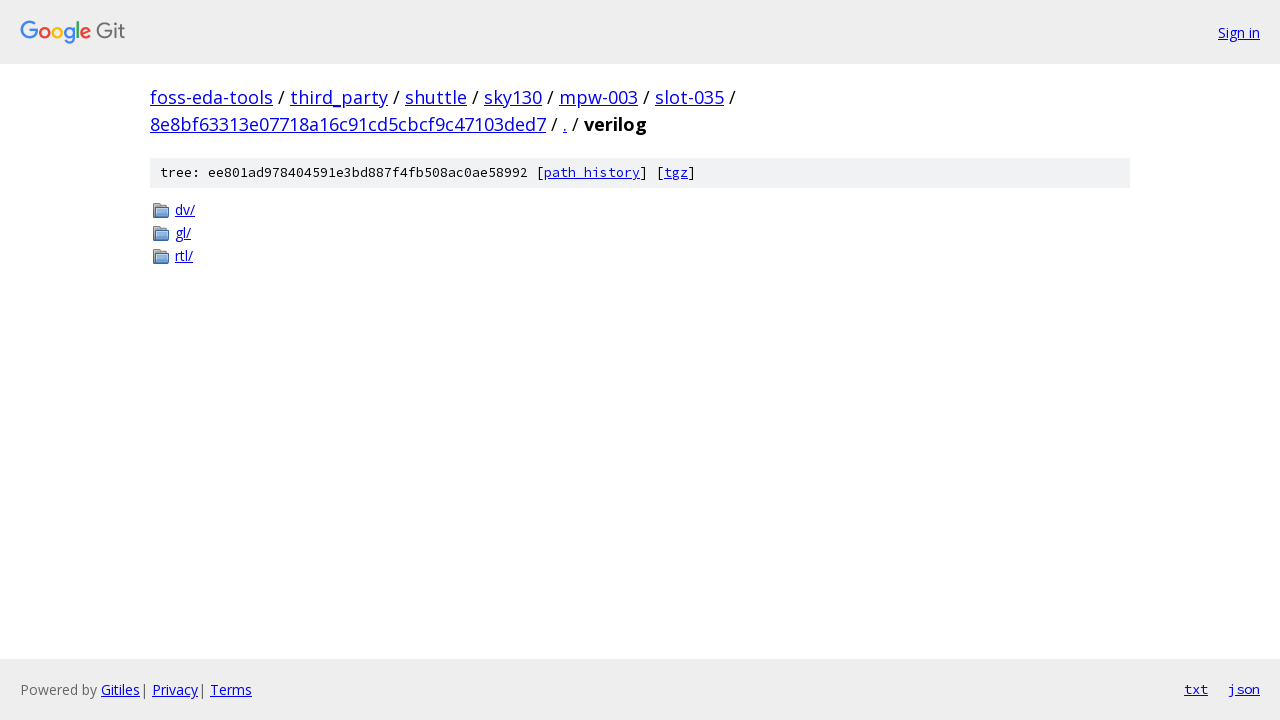

--- FILE ---
content_type: text/html; charset=utf-8
request_url: https://foss-eda-tools.googlesource.com/third_party/shuttle/sky130/mpw-003/slot-035/+/8e8bf63313e07718a16c91cd5cbcf9c47103ded7/verilog/
body_size: 760
content:
<!DOCTYPE html><html lang="en"><head><meta charset="utf-8"><meta name="viewport" content="width=device-width, initial-scale=1"><title>verilog - third_party/shuttle/sky130/mpw-003/slot-035 - Git at Google</title><link rel="stylesheet" type="text/css" href="/+static/base.css"><!-- default customHeadTagPart --></head><body class="Site"><header class="Site-header"><div class="Header"><a class="Header-image" href="/"><img src="//www.gstatic.com/images/branding/lockups/2x/lockup_git_color_108x24dp.png" width="108" height="24" alt="Google Git"></a><div class="Header-menu"> <a class="Header-menuItem" href="https://accounts.google.com/AccountChooser?faa=1&amp;continue=https://foss-eda-tools.googlesource.com/login/third_party/shuttle/sky130/mpw-003/slot-035/%2B/8e8bf63313e07718a16c91cd5cbcf9c47103ded7/verilog">Sign in</a> </div></div></header><div class="Site-content"><div class="Container "><div class="Breadcrumbs"><a class="Breadcrumbs-crumb" href="/?format=HTML">foss-eda-tools</a> / <a class="Breadcrumbs-crumb" href="/third_party/">third_party</a> / <a class="Breadcrumbs-crumb" href="/third_party/shuttle/">shuttle</a> / <a class="Breadcrumbs-crumb" href="/third_party/shuttle/sky130/">sky130</a> / <a class="Breadcrumbs-crumb" href="/third_party/shuttle/sky130/mpw-003/">mpw-003</a> / <a class="Breadcrumbs-crumb" href="/third_party/shuttle/sky130/mpw-003/slot-035/">slot-035</a> / <a class="Breadcrumbs-crumb" href="/third_party/shuttle/sky130/mpw-003/slot-035/+/8e8bf63313e07718a16c91cd5cbcf9c47103ded7">8e8bf63313e07718a16c91cd5cbcf9c47103ded7</a> / <a class="Breadcrumbs-crumb" href="/third_party/shuttle/sky130/mpw-003/slot-035/+/8e8bf63313e07718a16c91cd5cbcf9c47103ded7/">.</a> / <span class="Breadcrumbs-crumb">verilog</span></div><div class="TreeDetail"><div class="u-sha1 u-monospace TreeDetail-sha1">tree: ee801ad978404591e3bd887f4fb508ac0ae58992 [<a href="/third_party/shuttle/sky130/mpw-003/slot-035/+log/8e8bf63313e07718a16c91cd5cbcf9c47103ded7/verilog">path history</a>] <span>[<a href="/third_party/shuttle/sky130/mpw-003/slot-035/+archive/8e8bf63313e07718a16c91cd5cbcf9c47103ded7/verilog.tar.gz">tgz</a>]</span></div><ol class="FileList"><li class="FileList-item FileList-item--gitTree" title="Tree - dv/"><a class="FileList-itemLink" href="/third_party/shuttle/sky130/mpw-003/slot-035/+/8e8bf63313e07718a16c91cd5cbcf9c47103ded7/verilog/dv/">dv/</a></li><li class="FileList-item FileList-item--gitTree" title="Tree - gl/"><a class="FileList-itemLink" href="/third_party/shuttle/sky130/mpw-003/slot-035/+/8e8bf63313e07718a16c91cd5cbcf9c47103ded7/verilog/gl/">gl/</a></li><li class="FileList-item FileList-item--gitTree" title="Tree - rtl/"><a class="FileList-itemLink" href="/third_party/shuttle/sky130/mpw-003/slot-035/+/8e8bf63313e07718a16c91cd5cbcf9c47103ded7/verilog/rtl/">rtl/</a></li></ol></div></div> <!-- Container --></div> <!-- Site-content --><footer class="Site-footer"><div class="Footer"><span class="Footer-poweredBy">Powered by <a href="https://gerrit.googlesource.com/gitiles/">Gitiles</a>| <a href="https://policies.google.com/privacy">Privacy</a>| <a href="https://policies.google.com/terms">Terms</a></span><span class="Footer-formats"><a class="u-monospace Footer-formatsItem" href="?format=TEXT">txt</a> <a class="u-monospace Footer-formatsItem" href="?format=JSON">json</a></span></div></footer></body></html>